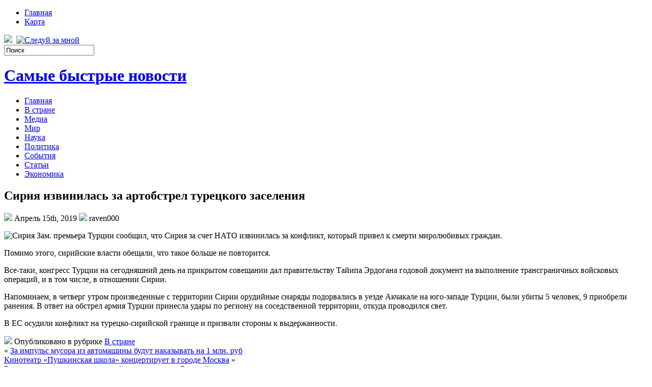

--- FILE ---
content_type: text/html; charset=UTF-8
request_url: https://keypersonal.ru/siriya-izvinilas-za-artobstrel-tureckogo-zaseleniya/
body_size: 8994
content:
<!DOCTYPE html PUBLIC "-//W3C//DTD XHTML 1.0 Transitional//EN" "http://www.w3.org/TR/xhtml1/DTD/xhtml1-transitional.dtd">
<html xmlns="http://www.w3.org/1999/xhtml" lang="ru-RU">

<head profile="http://gmpg.org/xfn/11">
<meta http-equiv="Content-Type" content="text/html; charset=UTF-8" />
<meta name="telderi" content="2acf7bd1497bbd9d58fa66ef110fb217" />

<title>Сирия извинилась за артобстрел турецкого заселения | Самые быстрые новости</title>
<link rel="stylesheet" href="https://keypersonal.ru/wp-content/themes/Technologic/css/screen.css" type="text/css" media="screen, projection" />
<link rel="stylesheet" href="https://keypersonal.ru/wp-content/themes/Technologic/css/print.css" type="text/css" media="print" />
<!--[if IE]><link rel="stylesheet" href="https://keypersonal.ru/wp-content/themes/Technologic/css/ie.css" type="text/css" media="screen, projection"><![endif]-->
<link rel="stylesheet" href="https://keypersonal.ru/wp-content/themes/Technologic/style.css" type="text/css" media="screen" />

<!--[if IE 6]>
	<script src="https://keypersonal.ru/wp-content/themes/Technologic/js/pngfix.js"></script>
<![endif]--> 
<link rel="alternate" type="application/rss+xml" title="Самые быстрые новости RSS Feed" href="https://keypersonal.ru/feed/" />
<link rel="alternate" type="application/atom+xml" title="Самые быстрые новости Atom Feed" href="https://keypersonal.ru/feed/atom/" />
<link rel="pingback" href="https://keypersonal.ru/xmlrpc.php" />

<script src="https://keypersonal.ru/wp-content/themes/Technologic/menu/mootools-1.2.5-core-yc.js" type="text/javascript"></script>
<link rel="stylesheet" href="https://keypersonal.ru/wp-content/themes/Technologic/menu/MenuMatic.css" type="text/css" media="screen" charset="utf-8" />
<!--[if lt IE 7]>
	<link rel="stylesheet" href="https://keypersonal.ru/wp-content/themes/Technologic/menu/MenuMatic-ie6.css" type="text/css" media="screen" charset="utf-8" />
<![endif]-->
<!-- Load the MenuMatic Class -->
<script src="https://keypersonal.ru/wp-content/themes/Technologic/menu/MenuMatic_0.68.3.js" type="text/javascript" charset="utf-8"></script>



<!-- All In One SEO Pack 3.5.2[379,462] -->
<meta name="description"  content="Зам. премьера Турции сообщил, что Сирия за счет НАТО извинилась за конфликт, который привел к смерти миролюбивых граждан. Помимо этого, сирийские власти обещали" />

<script type="application/ld+json" class="aioseop-schema">{"@context":"https://schema.org","@graph":[{"@type":"Organization","@id":"https://keypersonal.ru/#organization","url":"https://keypersonal.ru/","name":"Самые быстрые новости","sameAs":[]},{"@type":"WebSite","@id":"https://keypersonal.ru/#website","url":"https://keypersonal.ru/","name":"Самые быстрые новости","publisher":{"@id":"https://keypersonal.ru/#organization"},"potentialAction":{"@type":"SearchAction","target":"https://keypersonal.ru/?s={search_term_string}","query-input":"required name=search_term_string"}},{"@type":"WebPage","@id":"https://keypersonal.ru/siriya-izvinilas-za-artobstrel-tureckogo-zaseleniya/#webpage","url":"https://keypersonal.ru/siriya-izvinilas-za-artobstrel-tureckogo-zaseleniya/","inLanguage":"ru-RU","name":"Сирия извинилась за артобстрел турецкого заселения","isPartOf":{"@id":"https://keypersonal.ru/#website"},"breadcrumb":{"@id":"https://keypersonal.ru/siriya-izvinilas-za-artobstrel-tureckogo-zaseleniya/#breadcrumblist"},"datePublished":"2019-04-15T13:09:06+00:00","dateModified":"2019-04-15T13:09:06+00:00"},{"@type":"Article","@id":"https://keypersonal.ru/siriya-izvinilas-za-artobstrel-tureckogo-zaseleniya/#article","isPartOf":{"@id":"https://keypersonal.ru/siriya-izvinilas-za-artobstrel-tureckogo-zaseleniya/#webpage"},"author":{"@id":"https://keypersonal.ru/author/raven000/#author"},"headline":"Сирия извинилась за артобстрел турецкого заселения","datePublished":"2019-04-15T13:09:06+00:00","dateModified":"2019-04-15T13:09:06+00:00","commentCount":0,"mainEntityOfPage":{"@id":"https://keypersonal.ru/siriya-izvinilas-za-artobstrel-tureckogo-zaseleniya/#webpage"},"publisher":{"@id":"https://keypersonal.ru/#organization"},"articleSection":"В стране"},{"@type":"Person","@id":"https://keypersonal.ru/author/raven000/#author","name":"raven000","sameAs":[],"image":{"@type":"ImageObject","@id":"https://keypersonal.ru/#personlogo","url":"https://secure.gravatar.com/avatar/cfe7b6a6acc1885c15d67ef140ca458e?s=96&d=mm&r=g","width":96,"height":96,"caption":"raven000"}},{"@type":"BreadcrumbList","@id":"https://keypersonal.ru/siriya-izvinilas-za-artobstrel-tureckogo-zaseleniya/#breadcrumblist","itemListElement":[{"@type":"ListItem","position":1,"item":{"@type":"WebPage","@id":"https://keypersonal.ru/","url":"https://keypersonal.ru/","name":"Самые быстрые новости"}},{"@type":"ListItem","position":2,"item":{"@type":"WebPage","@id":"https://keypersonal.ru/siriya-izvinilas-za-artobstrel-tureckogo-zaseleniya/","url":"https://keypersonal.ru/siriya-izvinilas-za-artobstrel-tureckogo-zaseleniya/","name":"Сирия извинилась за артобстрел турецкого заселения"}}]}]}</script>
<link rel="canonical" href="https://keypersonal.ru/siriya-izvinilas-za-artobstrel-tureckogo-zaseleniya/" />
<!-- All In One SEO Pack -->
<link rel='dns-prefetch' href='//s.w.org' />
<link rel="alternate" type="application/rss+xml" title="Самые быстрые новости &raquo; Лента комментариев к &laquo;Сирия извинилась за артобстрел турецкого заселения&raquo;" href="https://keypersonal.ru/siriya-izvinilas-za-artobstrel-tureckogo-zaseleniya/feed/" />
		<script type="text/javascript">
			window._wpemojiSettings = {"baseUrl":"https:\/\/s.w.org\/images\/core\/emoji\/11\/72x72\/","ext":".png","svgUrl":"https:\/\/s.w.org\/images\/core\/emoji\/11\/svg\/","svgExt":".svg","source":{"concatemoji":"https:\/\/keypersonal.ru\/wp-includes\/js\/wp-emoji-release.min.js?ver=4.9.18"}};
			!function(e,a,t){var n,r,o,i=a.createElement("canvas"),p=i.getContext&&i.getContext("2d");function s(e,t){var a=String.fromCharCode;p.clearRect(0,0,i.width,i.height),p.fillText(a.apply(this,e),0,0);e=i.toDataURL();return p.clearRect(0,0,i.width,i.height),p.fillText(a.apply(this,t),0,0),e===i.toDataURL()}function c(e){var t=a.createElement("script");t.src=e,t.defer=t.type="text/javascript",a.getElementsByTagName("head")[0].appendChild(t)}for(o=Array("flag","emoji"),t.supports={everything:!0,everythingExceptFlag:!0},r=0;r<o.length;r++)t.supports[o[r]]=function(e){if(!p||!p.fillText)return!1;switch(p.textBaseline="top",p.font="600 32px Arial",e){case"flag":return s([55356,56826,55356,56819],[55356,56826,8203,55356,56819])?!1:!s([55356,57332,56128,56423,56128,56418,56128,56421,56128,56430,56128,56423,56128,56447],[55356,57332,8203,56128,56423,8203,56128,56418,8203,56128,56421,8203,56128,56430,8203,56128,56423,8203,56128,56447]);case"emoji":return!s([55358,56760,9792,65039],[55358,56760,8203,9792,65039])}return!1}(o[r]),t.supports.everything=t.supports.everything&&t.supports[o[r]],"flag"!==o[r]&&(t.supports.everythingExceptFlag=t.supports.everythingExceptFlag&&t.supports[o[r]]);t.supports.everythingExceptFlag=t.supports.everythingExceptFlag&&!t.supports.flag,t.DOMReady=!1,t.readyCallback=function(){t.DOMReady=!0},t.supports.everything||(n=function(){t.readyCallback()},a.addEventListener?(a.addEventListener("DOMContentLoaded",n,!1),e.addEventListener("load",n,!1)):(e.attachEvent("onload",n),a.attachEvent("onreadystatechange",function(){"complete"===a.readyState&&t.readyCallback()})),(n=t.source||{}).concatemoji?c(n.concatemoji):n.wpemoji&&n.twemoji&&(c(n.twemoji),c(n.wpemoji)))}(window,document,window._wpemojiSettings);
		</script>
		<style type="text/css">
img.wp-smiley,
img.emoji {
	display: inline !important;
	border: none !important;
	box-shadow: none !important;
	height: 1em !important;
	width: 1em !important;
	margin: 0 .07em !important;
	vertical-align: -0.1em !important;
	background: none !important;
	padding: 0 !important;
}
</style>
<link rel='https://api.w.org/' href='https://keypersonal.ru/wp-json/' />
<link rel="EditURI" type="application/rsd+xml" title="RSD" href="https://keypersonal.ru/xmlrpc.php?rsd" />
<link rel="wlwmanifest" type="application/wlwmanifest+xml" href="https://keypersonal.ru/wp-includes/wlwmanifest.xml" /> 
<link rel='prev' title='За импульс мусора из автомашины будут наказывать на 1 млн. руб' href='https://keypersonal.ru/za-impuls-musora-iz-avtomashiny-budut-nakazyvat-na-1-mln-rub/' />
<link rel='next' title='Кинотеатр «Пушкинская школа» концертирует в городе Москва' href='https://keypersonal.ru/kinoteatr-pushkinskaya-shkola-koncertiruet-v-gorode-moskva/' />
<meta name="generator" content="WordPress 4.9.18" />
<link rel='shortlink' href='https://keypersonal.ru/?p=1438' />
<link rel="alternate" type="application/json+oembed" href="https://keypersonal.ru/wp-json/oembed/1.0/embed?url=https%3A%2F%2Fkeypersonal.ru%2Fsiriya-izvinilas-za-artobstrel-tureckogo-zaseleniya%2F" />
<link rel="alternate" type="text/xml+oembed" href="https://keypersonal.ru/wp-json/oembed/1.0/embed?url=https%3A%2F%2Fkeypersonal.ru%2Fsiriya-izvinilas-za-artobstrel-tureckogo-zaseleniya%2F&#038;format=xml" />
		<style type="text/css">.recentcomments a{display:inline !important;padding:0 !important;margin:0 !important;}</style>
		
</head>
<body>
<script type="text/javascript">
	window.addEvent('domready', function() {			
			var myMenu = new MenuMatic();
	});	
</script>
	<div id="wrapper">
		<div id="container" class="container">  
			<div class="span-24">
				<div class="span-14">
                    <div id="pagemenucontainer">
					
                        <ul id="pagemenu">
    						<li ><a href="http://keypersonal.ru/">Главная</a></li>
    						<li class="page_item page-item-2"><a href="https://keypersonal.ru/map/">Карта</a></li>

    					</ul>
                        
                    </div>
				</div>
                
                <div class="span-3 feedtwitter">
					<a href="https://keypersonal.ru/feed/"><img src="https://keypersonal.ru/wp-content/themes/Technologic/images/rss.png"  style="margin:0 4px 0 0;"  /></a>		
					<a rel="nofollow" href="http://twitter.com/WPTwits" title="Следуй за мной"><img src="https://keypersonal.ru/wp-content/themes/Technologic/images/twitter.png"  style="margin:0 4px 0 0; "  title="Следуй за мной" /></a>
				</div>
                
				<div id="topsearch" class="span-7 last">
					 
<div id="search">
    <form method="get" id="searchform" action="https://keypersonal.ru/"> 
        <input type="text" value="Поиск" 
            name="s" id="s"  onblur="if (this.value == '')  {this.value = 'Поиск';}"  
            onfocus="if (this.value == 'Поиск') {this.value = '';}" />
        <input type="image" src="https://keypersonal.ru/wp-content/themes/Technologic/images/search.gif" style="border:0; vertical-align: top;" /> 
    </form>
</div> 
				</div>
			</div>
				<div id="header" class="span-24">
					<div class="span-12">
						
							<h1><a href="https://keypersonal.ru">Самые быстрые новости</a></h1>
							<h2></h2>
							
						
					</div>
					
				
				</div>
			
			<div class="span-24">
				<div id="navcontainer">
					
                            <ul id="nav">
                                <li ><a href="https://keypersonal.ru">Главная</a></li>
        							<li class="cat-item cat-item-5"><a href="https://keypersonal.ru/category/v-strane/" >В стране</a>
</li>
	<li class="cat-item cat-item-8"><a href="https://keypersonal.ru/category/media/" >Медиа</a>
</li>
	<li class="cat-item cat-item-9"><a href="https://keypersonal.ru/category/mir/" >Мир</a>
</li>
	<li class="cat-item cat-item-2"><a href="https://keypersonal.ru/category/nauka/" >Наука</a>
</li>
	<li class="cat-item cat-item-7"><a href="https://keypersonal.ru/category/politika/" >Политика</a>
</li>
	<li class="cat-item cat-item-3"><a href="https://keypersonal.ru/category/sobytiya/" >События</a>
</li>
	<li class="cat-item cat-item-6"><a href="https://keypersonal.ru/category/stati/" >Статьи</a>
</li>
	<li class="cat-item cat-item-4"><a href="https://keypersonal.ru/category/ekonomika/" >Экономика</a>
</li>

        					</ul>
                            
				</div>
			</div>	<div class="span-24" id="contentwrap">	
			<div class="span-16">
				<div id="content">	
					
					
					
										
					
						
												<div class="post-1438 post type-post status-publish format-standard hentry category-v-strane" id="post-1438">
							<h2 class="title">Сирия извинилась за артобстрел турецкого заселения</h2>
							<div class="postdate"><img src="https://keypersonal.ru/wp-content/themes/Technologic/images/date.png" /> Апрель 15th, 2019 <img src="https://keypersonal.ru/wp-content/themes/Technologic/images/user.png" /> raven000 </div>
			
							<div class="entry">
								<p><img alt="Сирия" src="http://siteua.org/content/images/280x210/538788.jpg"> Зам. премьера Турции сообщил, что Сирия за счет НАТО извинилась за конфликт, который привел к смерти миролюбивых граждан. </p>
<p><p></p>
<p>Помимо этого, сирийские власти обещали, что такое больше не повторится.</p>
<p>Все-таки, конгресс Турции на сегодняшний день на прикрытом  совещании дал правительству Тайипа Эрдогана годовой документ на  выполнение трансграничных войсковых операций, и в том числе, в отношении Сирии.</p>
<p>Напоминаем, в четверг утром произведенные с территории Сирии  орудийные снаряды подорвались в уезде Акчакале на юго-западе Турции,  были убиты 5 человек, 9 приобрели ранения. В ответ на обстрел армия Турции принесла удары по региону на соседственной территории, откуда  проводился свет.</p>
<p>В ЕС осудили конфликт на  турецко-сирийской границе и призвали стороны к выдержанности.</p></p>
															</div>
							<div class="postmeta"><img src="https://keypersonal.ru/wp-content/themes/Technologic/images/folder.png" /> Опубликовано в рубрике <a href="https://keypersonal.ru/category/v-strane/" rel="category tag">В стране</a> </div>
						
							<div class="navigation clearfix">
								<div class="alignleft">&laquo; <a href="https://keypersonal.ru/za-impuls-musora-iz-avtomashiny-budut-nakazyvat-na-1-mln-rub/" rel="prev">За импульс мусора из автомашины будут наказывать на 1 млн. руб</a></div>
								<div class="alignright"><a href="https://keypersonal.ru/kinoteatr-pushkinskaya-shkola-koncertiruet-v-gorode-moskva/" rel="next">Кинотеатр «Пушкинская школа» концертирует в городе Москва</a> &raquo;</div>
							</div>
							
															Вы можете <a href="#respond">оставить комментарий</a>, или <a href="https://keypersonal.ru/siriya-izvinilas-za-artobstrel-tureckogo-zaseleniya/trackback/" rel="trackback"> ссылку</a> на Ваш сайт.
	
													</div><!--/post-1438-->
						
				

<!-- You can start editing here. -->



	
		<!-- If comments are open, but there are no comments. -->

	 





<div id="respond">

<h3>Оставить комментарий</h3>

<div class="cancel-comment-reply">
	<small><a rel="nofollow" id="cancel-comment-reply-link" href="/siriya-izvinilas-za-artobstrel-tureckogo-zaseleniya/#respond" style="display:none;">Нажмите, чтобы отменить ответ.</a></small>
</div>



<form action="http://keypersonal.ru/wp-comments-post.php" method="post" id="commentform">



<p><input type="text" name="author" id="author" value="" size="22" tabindex="1" aria-required='true' />
<label for="author"><small>Имя (обязательно)</small></label></p>

<p><input type="text" name="email" id="email" value="" size="22" tabindex="2" aria-required='true' />
<label for="email"><small>Mail (не будет опубликовано) (обязательно)</small></label></p>

<p><input type="text" name="url" id="url" value="" size="22" tabindex="3" />
<label for="url"><small>Вебсайт</small></label></p>



<!--<p><small><strong>XHTML:</strong> You can use these tags: <code>&lt;a href=&quot;&quot; title=&quot;&quot;&gt; &lt;abbr title=&quot;&quot;&gt; &lt;acronym title=&quot;&quot;&gt; &lt;b&gt; &lt;blockquote cite=&quot;&quot;&gt; &lt;cite&gt; &lt;code&gt; &lt;del datetime=&quot;&quot;&gt; &lt;em&gt; &lt;i&gt; &lt;q cite=&quot;&quot;&gt; &lt;s&gt; &lt;strike&gt; &lt;strong&gt; </code></small></p>-->

<p><textarea name="comment" id="comment" cols="100%" rows="10" tabindex="4"></textarea></p>

<p><input name="submit" type="submit" id="submit" tabindex="5" value="Отправить" />
<input type='hidden' name='comment_post_ID' value='1438' id='comment_post_ID' />
<input type='hidden' name='comment_parent' id='comment_parent' value='0' />

</p>


</form>


</div>


				
							
							</div>
			</div>
		<div class="span-8 last">
	
	<div class="sidebar">
    
     
    			<div class="addthis_toolbox">   
    			    <div class="custom_images">
    			            <a rel="nofollow" class="addthis_button_twitter"><img src="https://keypersonal.ru/wp-content/themes/Technologic/images/socialicons/twitter.png" width="32" height="32" alt="Twitter" /></a>
    			            <a rel="nofollow" class="addthis_button_delicious"><img src="https://keypersonal.ru/wp-content/themes/Technologic/images/socialicons/delicious.png" width="32" height="32" alt="Delicious" /></a>
    			            <a rel="nofollow" class="addthis_button_facebook"><img src="https://keypersonal.ru/wp-content/themes/Technologic/images/socialicons/facebook.png" width="32" height="32" alt="Facebook" /></a>
    			            <a rel="nofollow" class="addthis_button_digg"><img src="https://keypersonal.ru/wp-content/themes/Technologic/images/socialicons/digg.png" width="32" height="32" alt="Digg" /></a>
    			            <a rel="nofollow" class="addthis_button_stumbleupon"><img src="https://keypersonal.ru/wp-content/themes/Technologic/images/socialicons/stumbleupon.png" width="32" height="32" alt="Stumbleupon" /></a>
    			            <a rel="nofollow" class="addthis_button_favorites"><img src="https://keypersonal.ru/wp-content/themes/Technologic/images/socialicons/favorites.png" width="32" height="32" alt="Favorites" /></a>
    			            <a rel="nofollow" class="addthis_button_more"><img src="https://keypersonal.ru/wp-content/themes/Technologic/images/socialicons/more.png" width="32" height="32" alt="More" /></a>
    			    </div>
    			    <script type="text/javascript" src="http://s7.addthis.com/js/250/addthis_widget.js?pub=xa-4a65e1d93cd75e94"></script>
    			</div>
    			


    
    
    		<div class="sidebarvideo">
    			<ul> <li><h2 style="margin-bottom: 10px;">Популярное видео</h2>
    			<object width="290" height="220"><param name="movie" value="http://www.youtube.com/v/SxNJTWZVOQk&hl=en&fs=1&rel=0&border=1"></param>
    				<param name="allowFullScreen" value="true"></param>
    				<param name="allowscriptaccess" value="always"></param>
    				<embed src="http://www.youtube.com/v/SxNJTWZVOQk&hl=en&fs=1&rel=0&border=1" type="application/x-shockwave-flash" allowscriptaccess="always" allowfullscreen="true" width="290" height="220"></embed>
    			</object>
    			</li>
    			</ul>
    		</div>
    	
        
		<ul>
					<li id="recent-posts-2" class="widget widget_recent_entries">		<h2 class="widgettitle">Свежие записи</h2>		<ul>
											<li>
					<a href="https://keypersonal.ru/vlijanie-holodnoj-pogody-na-stjokla-avtomobilja-processy-riski-i-sposoby-zashhity/">Влияние холодной погоды на стёкла автомобиля: процессы, риски и способы защиты</a>
									</li>
											<li>
					<a href="https://keypersonal.ru/proizvodstvo-kabelenesushhih-sistem-tehnologii-standarty-i-perspektivy-razvitija/">Производство кабеленесущих систем: технологии, стандарты и перспективы развития</a>
									</li>
											<li>
					<a href="https://keypersonal.ru/bezdogovornoe-potreblenie-jelektrojenergii-fizicheskim-licom-pravovoj-i-prakticheskij-aspekt/">Бездоговорное потребление электроэнергии физическим лицом: правовой и практический аспект</a>
									</li>
											<li>
					<a href="https://keypersonal.ru/kovry-ruchnoj-raboty-iskusstvo-kotoroe-zhivjot-v-kazhdom-uzore/">Ковры ручной работы: искусство, которое живёт в каждом узоре</a>
									</li>
											<li>
					<a href="https://keypersonal.ru/remont-hongqi-iskusstvo-i-tehnologii-v-obsluzhivanii-vysokoklassnogo-avtomobilja/">Ремонт Hongqi: Искусство и Технологии в Обслуживании Высококлассного Автомобиля</a>
									</li>
											<li>
					<a href="https://keypersonal.ru/kak-vybrat-svoj-snegohod-prakticheskoe-rukovodstvo-dlja-pokupatelej-v-moskve/">Как выбрать свой снегоход: практическое руководство для покупателей в Москве</a>
									</li>
											<li>
					<a href="https://keypersonal.ru/snegohod-dlja-zagorodnogo-doma-kak-vybrat-i-na-chto-obratit-vnimanie/">Снегоход для загородного дома: как выбрать и на что обратить внимание</a>
									</li>
											<li>
					<a href="https://keypersonal.ru/motax-nadjozhnyj-vybor-mototehniki-dlja-puteshestvij-i-snegohodnyj-marshrut-po-bajkalu/">MOTAX — надёжный выбор мототехники для путешествий и снегоходный маршрут по Байкалу</a>
									</li>
					</ul>
		</li><li id="recent-comments-2" class="widget widget_recent_comments"><h2 class="widgettitle">Свежие комментарии</h2><ul id="recentcomments"><li class="recentcomments"><span class="comment-author-link">raven000</span> к записи <a href="https://keypersonal.ru/kupit-101-krasnuju-rozu-v-tomske-kak-vybrat-idealnyj-buket/#comment-125211">Купить 101 красную розу в Томске: Как выбрать идеальный букет</a></li></ul></li><li id="archives-2" class="widget widget_archive"><h2 class="widgettitle">Архивы</h2>		<ul>
			<li><a href='https://keypersonal.ru/2025/12/'>Декабрь 2025</a></li>
	<li><a href='https://keypersonal.ru/2025/11/'>Ноябрь 2025</a></li>
	<li><a href='https://keypersonal.ru/2025/09/'>Сентябрь 2025</a></li>
	<li><a href='https://keypersonal.ru/2025/08/'>Август 2025</a></li>
	<li><a href='https://keypersonal.ru/2025/07/'>Июль 2025</a></li>
	<li><a href='https://keypersonal.ru/2025/06/'>Июнь 2025</a></li>
	<li><a href='https://keypersonal.ru/2025/05/'>Май 2025</a></li>
	<li><a href='https://keypersonal.ru/2025/04/'>Апрель 2025</a></li>
	<li><a href='https://keypersonal.ru/2025/03/'>Март 2025</a></li>
	<li><a href='https://keypersonal.ru/2025/02/'>Февраль 2025</a></li>
	<li><a href='https://keypersonal.ru/2025/01/'>Январь 2025</a></li>
	<li><a href='https://keypersonal.ru/2024/12/'>Декабрь 2024</a></li>
	<li><a href='https://keypersonal.ru/2024/11/'>Ноябрь 2024</a></li>
	<li><a href='https://keypersonal.ru/2024/10/'>Октябрь 2024</a></li>
	<li><a href='https://keypersonal.ru/2024/09/'>Сентябрь 2024</a></li>
	<li><a href='https://keypersonal.ru/2024/08/'>Август 2024</a></li>
	<li><a href='https://keypersonal.ru/2024/07/'>Июль 2024</a></li>
	<li><a href='https://keypersonal.ru/2024/06/'>Июнь 2024</a></li>
	<li><a href='https://keypersonal.ru/2024/05/'>Май 2024</a></li>
	<li><a href='https://keypersonal.ru/2024/03/'>Март 2024</a></li>
	<li><a href='https://keypersonal.ru/2024/02/'>Февраль 2024</a></li>
	<li><a href='https://keypersonal.ru/2024/01/'>Январь 2024</a></li>
	<li><a href='https://keypersonal.ru/2023/12/'>Декабрь 2023</a></li>
	<li><a href='https://keypersonal.ru/2023/11/'>Ноябрь 2023</a></li>
	<li><a href='https://keypersonal.ru/2023/10/'>Октябрь 2023</a></li>
	<li><a href='https://keypersonal.ru/2023/09/'>Сентябрь 2023</a></li>
	<li><a href='https://keypersonal.ru/2023/08/'>Август 2023</a></li>
	<li><a href='https://keypersonal.ru/2023/07/'>Июль 2023</a></li>
	<li><a href='https://keypersonal.ru/2023/05/'>Май 2023</a></li>
	<li><a href='https://keypersonal.ru/2023/04/'>Апрель 2023</a></li>
	<li><a href='https://keypersonal.ru/2023/03/'>Март 2023</a></li>
	<li><a href='https://keypersonal.ru/2023/02/'>Февраль 2023</a></li>
	<li><a href='https://keypersonal.ru/2023/01/'>Январь 2023</a></li>
	<li><a href='https://keypersonal.ru/2022/11/'>Ноябрь 2022</a></li>
	<li><a href='https://keypersonal.ru/2022/10/'>Октябрь 2022</a></li>
	<li><a href='https://keypersonal.ru/2022/09/'>Сентябрь 2022</a></li>
	<li><a href='https://keypersonal.ru/2022/08/'>Август 2022</a></li>
	<li><a href='https://keypersonal.ru/2022/07/'>Июль 2022</a></li>
	<li><a href='https://keypersonal.ru/2022/06/'>Июнь 2022</a></li>
	<li><a href='https://keypersonal.ru/2022/03/'>Март 2022</a></li>
	<li><a href='https://keypersonal.ru/2022/02/'>Февраль 2022</a></li>
	<li><a href='https://keypersonal.ru/2022/01/'>Январь 2022</a></li>
	<li><a href='https://keypersonal.ru/2021/12/'>Декабрь 2021</a></li>
	<li><a href='https://keypersonal.ru/2021/10/'>Октябрь 2021</a></li>
	<li><a href='https://keypersonal.ru/2021/09/'>Сентябрь 2021</a></li>
	<li><a href='https://keypersonal.ru/2021/07/'>Июль 2021</a></li>
	<li><a href='https://keypersonal.ru/2021/06/'>Июнь 2021</a></li>
	<li><a href='https://keypersonal.ru/2021/05/'>Май 2021</a></li>
	<li><a href='https://keypersonal.ru/2021/04/'>Апрель 2021</a></li>
	<li><a href='https://keypersonal.ru/2021/03/'>Март 2021</a></li>
	<li><a href='https://keypersonal.ru/2021/02/'>Февраль 2021</a></li>
	<li><a href='https://keypersonal.ru/2021/01/'>Январь 2021</a></li>
	<li><a href='https://keypersonal.ru/2020/12/'>Декабрь 2020</a></li>
	<li><a href='https://keypersonal.ru/2020/11/'>Ноябрь 2020</a></li>
	<li><a href='https://keypersonal.ru/2020/10/'>Октябрь 2020</a></li>
	<li><a href='https://keypersonal.ru/2020/09/'>Сентябрь 2020</a></li>
	<li><a href='https://keypersonal.ru/2020/08/'>Август 2020</a></li>
	<li><a href='https://keypersonal.ru/2020/07/'>Июль 2020</a></li>
	<li><a href='https://keypersonal.ru/2020/05/'>Май 2020</a></li>
	<li><a href='https://keypersonal.ru/2020/04/'>Апрель 2020</a></li>
	<li><a href='https://keypersonal.ru/2020/03/'>Март 2020</a></li>
	<li><a href='https://keypersonal.ru/2020/02/'>Февраль 2020</a></li>
	<li><a href='https://keypersonal.ru/2020/01/'>Январь 2020</a></li>
	<li><a href='https://keypersonal.ru/2019/12/'>Декабрь 2019</a></li>
	<li><a href='https://keypersonal.ru/2019/11/'>Ноябрь 2019</a></li>
	<li><a href='https://keypersonal.ru/2019/10/'>Октябрь 2019</a></li>
	<li><a href='https://keypersonal.ru/2019/09/'>Сентябрь 2019</a></li>
	<li><a href='https://keypersonal.ru/2019/08/'>Август 2019</a></li>
	<li><a href='https://keypersonal.ru/2019/07/'>Июль 2019</a></li>
	<li><a href='https://keypersonal.ru/2019/06/'>Июнь 2019</a></li>
	<li><a href='https://keypersonal.ru/2019/05/'>Май 2019</a></li>
	<li><a href='https://keypersonal.ru/2019/04/'>Апрель 2019</a></li>
	<li><a href='https://keypersonal.ru/2019/03/'>Март 2019</a></li>
	<li><a href='https://keypersonal.ru/2019/02/'>Февраль 2019</a></li>
	<li><a href='https://keypersonal.ru/2019/01/'>Январь 2019</a></li>
	<li><a href='https://keypersonal.ru/2018/12/'>Декабрь 2018</a></li>
	<li><a href='https://keypersonal.ru/2018/11/'>Ноябрь 2018</a></li>
	<li><a href='https://keypersonal.ru/2018/10/'>Октябрь 2018</a></li>
	<li><a href='https://keypersonal.ru/2018/09/'>Сентябрь 2018</a></li>
	<li><a href='https://keypersonal.ru/2018/08/'>Август 2018</a></li>
	<li><a href='https://keypersonal.ru/2018/07/'>Июль 2018</a></li>
	<li><a href='https://keypersonal.ru/2018/06/'>Июнь 2018</a></li>
	<li><a href='https://keypersonal.ru/2018/05/'>Май 2018</a></li>
	<li><a href='https://keypersonal.ru/2018/04/'>Апрель 2018</a></li>
	<li><a href='https://keypersonal.ru/2018/03/'>Март 2018</a></li>
		</ul>
		</li><li id="categories-2" class="widget widget_categories"><h2 class="widgettitle">Рубрики</h2>		<ul>
	<li class="cat-item cat-item-1"><a href="https://keypersonal.ru/category/%d0%b1%d0%b5%d0%b7-%d1%80%d1%83%d0%b1%d1%80%d0%b8%d0%ba%d0%b8/" >Без рубрики</a>
</li>
	<li class="cat-item cat-item-5"><a href="https://keypersonal.ru/category/v-strane/" >В стране</a>
</li>
	<li class="cat-item cat-item-8"><a href="https://keypersonal.ru/category/media/" >Медиа</a>
</li>
	<li class="cat-item cat-item-9"><a href="https://keypersonal.ru/category/mir/" >Мир</a>
</li>
	<li class="cat-item cat-item-2"><a href="https://keypersonal.ru/category/nauka/" >Наука</a>
</li>
	<li class="cat-item cat-item-7"><a href="https://keypersonal.ru/category/politika/" >Политика</a>
</li>
	<li class="cat-item cat-item-3"><a href="https://keypersonal.ru/category/sobytiya/" >События</a>
</li>
	<li class="cat-item cat-item-6"><a href="https://keypersonal.ru/category/stati/" >Статьи</a>
</li>
	<li class="cat-item cat-item-4"><a href="https://keypersonal.ru/category/ekonomika/" >Экономика</a>
</li>
		</ul>
</li><li id="text-2" class="widget widget_text"><h2 class="widgettitle">Посетители сайта</h2>			<div class="textwidget"><!-- Yandex.Metrika informer -->
<a href="https://metrika.yandex.ru/stat/?id=49121692&amp;from=informer"
target="_blank" rel="nofollow"><img src="https://informer.yandex.ru/informer/49121692/3_1_FFFFFFFF_EFEFEFFF_0_pageviews"
style="width:88px; height:31px; border:0;" alt="Яндекс.Метрика" title="Яндекс.Метрика: данные за сегодня (просмотры, визиты и уникальные посетители)" class="ym-advanced-informer" data-cid="49121692" data-lang="ru" /></a>
<!-- /Yandex.Metrika informer -->

<!-- Yandex.Metrika counter -->
<script type="text/javascript" >
    (function (d, w, c) {
        (w[c] = w[c] || []).push(function() {
            try {
                w.yaCounter49121692 = new Ya.Metrika2({
                    id:49121692,
                    clickmap:true,
                    trackLinks:true,
                    accurateTrackBounce:true,
                    webvisor:true
                });
            } catch(e) { }
        });

        var n = d.getElementsByTagName("script")[0],
            s = d.createElement("script"),
            f = function () { n.parentNode.insertBefore(s, n); };
        s.type = "text/javascript";
        s.async = true;
        s.src = "https://mc.yandex.ru/metrika/tag.js";

        if (w.opera == "[object Opera]") {
            d.addEventListener("DOMContentLoaded", f, false);
        } else { f(); }
    })(document, window, "yandex_metrika_callbacks2");
</script>
<noscript><div><img src="https://mc.yandex.ru/watch/49121692" style="position:absolute; left:-9999px;" alt="" /></div></noscript>
<!-- /Yandex.Metrika counter --></div>
		</li>
			</ul>
        
        
		
	</div>
</div>
	</div>
    <div class="span-24">
	<div id="footer">Все права защищены. &copy; <a href="https://keypersonal.ru"><strong>Самые быстрые новости</strong></a>  - </div>
    
    <div id="credits"></div>
        
</div>
</div>
</div>

<center>
<!--LiveInternet counter--><script type="text/javascript"><!--
document.write("<a href='//www.liveinternet.ru/click' "+
"target=_blank><img src='//counter.yadro.ru/hit?t14.15;r"+
escape(document.referrer)+((typeof(screen)=="undefined")?"":
";s"+screen.width+"*"+screen.height+"*"+(screen.colorDepth?
screen.colorDepth:screen.pixelDepth))+";u"+escape(document.URL)+
";"+Math.random()+
"' alt='' title='LiveInternet: показано число просмотров за 24"+
" часа, посетителей за 24 часа и за сегодня' "+
"border='0' width='88' height='31'><\/a>")
//--></script><!--/LiveInternet-->
</center>

<script type='text/javascript' src='https://keypersonal.ru/wp-includes/js/wp-embed.min.js?ver=4.9.18'></script>


</body>
</html>

